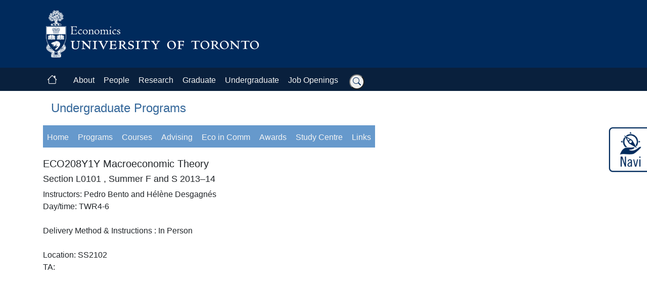

--- FILE ---
content_type: text/html; charset=utf-8
request_url: https://www.economics.utoronto.ca/index.php/index/undergraduate/courseDetails/3000/1
body_size: 6573
content:



	
<!DOCTYPE html>
<html lang="en">

<head>
    <meta http-equiv="Content-Type" content="text/html; charset=utf-8" />
	<meta charset="UTF-8" />
	<meta name="viewport" content="width=device-width, initial-scale=1, shrink-to-fit=no">
	<title>U of T : Economics : Undergraduate Programs</title>
	 
		 
		<meta name="description" content="" />
	                
	
	 
		 
		<meta name="keywords" content="" />
	                
	

	<!-- add code to refresh browsers -->
	<meta http-equiv="expires" content="Mon, 9 May 2022 1:00:00 GMT" />


	
                  


<!-- Bootstrap CSS -->
<link rel="stylesheet" href="https://cdn.jsdelivr.net/npm/bootstrap@4.6.2/dist/css/bootstrap.min.css" type="text/css" />

<!-- Custom CSS -->
<link rel="stylesheet" href="https://www.economics.utoronto.ca/styles/bootstrap/css/customv2.css" type="text/css" />
<link rel="stylesheet" href="https://www.economics.utoronto.ca/styles/commonv2.css" type="text/css" />
<link rel="stylesheet" href="https://www.economics.utoronto.ca/styles/menu.css" type="text/css" />
<link rel="stylesheet" href="https://www.economics.utoronto.ca/styles/auxmenu.css" type="text/css" />
<link rel="stylesheet" href="https://www.economics.utoronto.ca/styles/sessionalOpeningsForm.css" type="text/css" />
<link rel="stylesheet" href="https://www.economics.utoronto.ca/styles/jobMarketCandidates.css" type="text/css" />

<!-- jQuery -->
<script src="https://cdn.jsdelivr.net/npm/jquery@3.5.1/dist/jquery.slim.min.js" integrity="sha384-DfXdz2htPH0lsSSs5nCTpuj/zy4C+OGpamoFVy38MVBnE+IbbVYUew+OrCXaRkfj" crossorigin="anonymous"></script>

<script src="https://cdn.jsdelivr.net/npm/popper.js@1.16.0/dist/umd/popper.min.js"></script>

<!-- Bootstrap JavaScript min  -->
<script src="https://cdn.jsdelivr.net/npm/bootstrap@4.6.2/dist/js/bootstrap.min.js" ></script>


	<!-- fonts icons -->
    <link rel="stylesheet" href="https://fonts.googleapis.com/icon?family=Material+Icons"  />
	
	<!-- fontawsome fonts 
	<script src="https://kit.fontawesome.com/4b76c1fa93.js" crossorigin="anonymous"></script>
	<script src="https://kit.fontawesome.com/571c02ffcf.js" crossorigin="anonymous"></script>
	-->
	
	<!-- free bootstrap icons -->
	<link rel="stylesheet" href="https://cdn.jsdelivr.net/npm/bootstrap-icons@1.11.3/font/bootstrap-icons.min.css">

	
	<!-- disabled  CLEANUP?
		-->
	
	<script async src="https://cse.google.com/cse.js?cx=d178909bf1fea4bda"></script>
	

	<!-- legacy included javascript TODO  DISABLED -->
	<script type="text/javascript" src="https://www.economics.utoronto.ca/js/general.js"></script>
	<script type="text/javascript" src="https://www.economics.utoronto.ca/js/floater.js"></script>
    <script type="text/javascript" src="https://www.economics.utoronto.ca/js/AC_Quicktime.js"></script>

	<script language="JavaScript" type="text/javascript">
	

			var _gaq = _gaq || [];
			_gaq.push(['_setAccount', 'UA-47595702-2']);
			_gaq.push(['_trackPageview']);

			(function() {
				var ga = document.createElement('script');
				ga.type = 'text/javascript';
				ga.async = true;
				ga.src = ('https:' == document.location.protocol ? 'https://' : 'http://') + 'stats.g.doubleclick.net/dc.js';
				var s = document.getElementsByTagName('script')[0];
				s.parentNode.insertBefore(ga, s);
			})();
		
	
	</script>

<!-- Google tag (gtag.js) GA4  -->

<script async src="https://www.googletagmanager.com/gtag/js?id=G-DH5K75TZXB"></script>


<script type="text/javascript">

  window.dataLayer = window.dataLayer || [];

  function gtag() {
	dataLayer.push(arguments);
	}

  gtag('js', new Date());
  gtag('config', 'G-DH5K75TZXB');

</script>



    <style>
		.navbar-header {
			float: right;
		}
		@media (max-width: 991px) { /* Adjust this value as needed */
			.breadcrumbNew .bc-item::before {
				margin-left: 10px;
				margin-right: 5px;
			}
			.logged-in-as {
				padding-left: 5px;
			}
			.nav-item {
				padding-left: 5px;
			}
		}
		@media (min-width: 992px) { /* Adjust this value as needed */
			.breadcrumbNew .bc-item {
				justify-content: space-between;
				flex-grow: 1;
			}	
			.breadcrumbNew .bc-item::before {
				margin-left: 0px;
				margin-right: 0px;
			}
			.nav-buttons .nav-item {
				display: flex;
				justify-content: space-between;
				align-items: center; /* Add this line */
				flex-grow: 1;
			}
			.nav-buttons .nav-item:not(:first-child)::before {
				content: "";
				margin-left: 12px;
				margin-right: 12px;
				color: gray;
			}
			
		}     
		.breadcrumbNew {
			padding: 0px;
			margin: 0px;
			background: none;
		}		
		.breadcrumbNew .bc-item {
			display: flex;
			align-items: center;
		}
		.breadcrumbNew .bc-item::before {
			content: "»";
			color: black;
		}
		.navbar {
			padding: 0px;
		}
		/* Make dropdown menus wider to accommodate long text */
		.dropdown-menu {
			min-width: max-content;
			white-space: nowrap;
		}
    </style>


	
</head> <!-- close head -->

<body class="body">


<!-- link floater div
	<div class=""  id="linkFloater"><a href="javascript:void(0);" onclick="window.scrollTo(0,0);">...top of page</a>
	</div>  -->

<!-- not currently used: misleading to put link on image of Convocation Hall DISABLED. CLEANUP
<map name="Map1" id="Map1">
	<area shape="rect" coords="0,0,10,10" href="https://weather.gc.ca/city/pages/on-143_metric_e.html" />
</map>

<map name="Map2" id="Map2">
	<area shape="rect" coords="20,20,420,52" href="https://www.economics.utoronto.ca/index.php/index/index/home" />
	<area shape="rect" coords="20,60,340,85" href="http://www.utoronto.ca" />
</map>

-->
	
	

<!-- DEV header-->


<!-- UOFT IMAGE -->
<div class="container-fluid pt-3 pb-3" id="bs_header">
	<div class="container " id="bs_header">
		<div class="row">
			
									<div class="col-md-5"> <a href="https://www.economics.utoronto.ca" target="_self" id="bs_header">
					<img class="img-fluid" src="https://www.economics.utoronto.ca/templates/images/U-of-T-E-logo.png" alt="University of Toronto"
					title="University of Toronto" />
								</a>
			</div>
		</div>
	</div>
</div>
<!-- close row 1 -->

<!-- start navbar -->

<div class="container-fluid p-0" id="bs_navbar">
    <nav class="navbar navbar-expand-lg navbar-dark" style="z-index: 10000;">
        <div class="container">
            <a class="navbar-brand p-2" href="https://www.economics.utoronto.ca/index.php/index/index/index">
			<i class="bi bi-house"></i>
			<!--
			<i class="fa fa-home fa-lg"></i>
			-->
			
			</a>
            <button class="navbar-toggler" type="button" data-toggle="collapse" data-target="#navbarSupportedContent" aria-controls="navbarSupportedContent" aria-expanded="false" aria-label="Toggle navigation">
                <span class="navbar-toggler-icon"></span>
            </button>

            <div class="collapse navbar-collapse" id="navbarSupportedContent">
                <ul class="navbar-nav mr-auto">
                    <li class="nav-item dropdown">
                        <a class="nav-link dropdown-toggle" href="#" id="navbarDropdownAbout" role="button" data-toggle="dropdown" aria-expanded="false">
                            About
                        </a>
                        <div class="dropdown-menu" aria-labelledby="navbarDropdownAbout">
                            <a class="dropdown-item" href="https://www.economics.utoronto.ca/index.php/index/index/about">Our Department</a>
                            <a class="dropdown-item" href="https://www.economics.utoronto.ca/index.php/index/index/contact">Contact Us</a>
                            <a class="dropdown-item" href="https://www.economics.utoronto.ca/index.php/index/index/directions">Directions</a>
                        </div>
                    </li>
                    <li class="nav-item dropdown">
                        <a class="nav-link dropdown-toggle" href="#" id="navbarDropdownAbout" role="button" data-toggle="dropdown" aria-expanded="false">
						People
                        </a>
                        <div class="dropdown-menu" aria-labelledby="navbarDropdownAbout">
						<a class="dropdown-item" href="https://www.economics.utoronto.ca/index.php/index/person/faculty">Faculty</a>
						<a class="dropdown-item" href="https://www.economics.utoronto.ca/index.php/index/person/sessionalLecturers">Instructors</a>
						<div class="dropdown-divider"></div>
						<a class="dropdown-item" href="https://www.economics.utoronto.ca/index.php/index/person/staff">Staff</a>
						<div class="dropdown-divider"></div>
						<a class="dropdown-item" href="https://www.economics.utoronto.ca/index.php/index/person/gradStudents/3">PhD  Students</a>
						<a class="dropdown-item" href="https://www.economics.utoronto.ca/index.php/index/person/gradStudents/1">MA  Students</a>				
						<a class="dropdown-item" href="https://www.economics.utoronto.ca/index.php/index/person/gradStudents/2">MFE  Students</a>
						<a class="dropdown-item" href="https://www.economics.utoronto.ca/index.php/index/person/gradStudents/4">Visiting Students</a>
						<div class="dropdown-divider"></div>
						<a class="dropdown-item" href="https://www.economics.utoronto.ca/index.php/index/person/emeritus">Emeritus Faculty</a>
						</div>
                    </li>
                    <li class="nav-item dropdown">
                        <a class="nav-link dropdown-toggle" href="#" id="navbarDropdownAbout" role="button" data-toggle="dropdown" aria-expanded="false">
						Research
                        </a>
                        <div class="dropdown-menu" aria-labelledby="navbarDropdownAbout">
						<a class="dropdown-item" href="https://www.economics.utoronto.ca/index.php/index/research/seminars">Seminars</a>
		
						<a class="dropdown-item" href="https://www.economics.utoronto.ca/index.php/index/research/publications/forthcoming">Publications</a>
						
						<a class="dropdown-item" href="https://www.economics.utoronto.ca/index.php/index/research/workingPapers">Working Papers</a>
										</div>
                    </li>


                    <li class="nav-item dropdown">
                        <a class="nav-link dropdown-toggle" href="#" id="navbarDropdownAbout" role="button" data-toggle="dropdown" aria-expanded="false">
						Graduate
                        </a>
                        <div class="dropdown-menu" aria-labelledby="navbarDropdownAbout">
						<a class="dropdown-item pl-3 pr-3" href="https://www.economics.utoronto.ca/index.php/index/graduate/home">MA & PhD</a>
						<a class="dropdown-item pl-3 pr-3" href="https://mfe.economics.utoronto.ca/" title="Master of Financial Economics">Master of Financial Economics</a>
						<a class="dropdown-item pl-3 pr-3" href="https://www.mmf.utoronto.ca/" title="Master of Financial Economics">Master of Mathematical Finance</a>
						</div>
                    </li>

                    <li class="nav-item dropdown">
                        <a class="nav-link dropdown-toggle" href="#" id="navbarDropdownAbout" role="button" data-toggle="dropdown" aria-expanded="false">
						Undergraduate
                        </a>
                        <div class="dropdown-menu" aria-labelledby="navbarDropdownAbout">
						<a class="dropdown-item" href="https://www.economics.utoronto.ca/index.php/index/undergraduate/home">Our Programs</a>
						<div class="dropdown-divider"></div>
						<a class="dropdown-item" href="https://newsletter.economics.utoronto.ca/the-2025-26-economics-study-centre/">Study Centre</a>
                        </div>
                    </li>

                    <li class="nav-item dropdown">
                        <a class="nav-link dropdown-toggle" href="#" id="navbarDropdownAbout" role="button" data-toggle="dropdown" aria-expanded="false">
						Job Openings
                        </a>
                        <div class="dropdown-menu" aria-labelledby="navbarDropdownAbout">
						<a class="dropdown-item pl-3 pr-3" href="https://www.economics.utoronto.ca/index.php/index/recruiting/faculty">Faculty</a>
						<a class="dropdown-item pl-3 pr-3" href="https://www.economics.utoronto.ca/index.php/index/recruiting/sessional">Sessionals Lecturers</a>
						<a class="dropdown-item pl-3 pr-3" href="https://www.economics.utoronto.ca/index.php/index/recruiting/assistant">Sessionals Assistants</a>
						<hr class="dropdown-divider">
						<a class="dropdown-item pl-3 pr-3" href="https://www.economics.utoronto.ca/index.php/index/graduate/taOpenings">TAs</a>
						<a class="dropdown-item pl-3 pr-3" href="https://www.economics.utoronto.ca/index.php/index/graduate/gciOpenings">GCIs</a>
						</div>
                    </li>
					
					<!-- 
						<input type="hidden" name="as_sitesearch" value="www.economics.utoronto.ca">
						<input type="hidden" name="num" value="10">
					-->

                    <!-- Search form -->
					<li class="nav-item">
					
					
					<form class="searchbar" method="get" action="https://www.google.com/cse">
						<input class="search_input" type="text" name="q" placeholder="Search...">
						<input type="hidden" name="cx" value="d178909bf1fea4bda">
						<input type="hidden" name="as_oq" value="-ecipa">
						<button type="submit" class="search_icon"><i class="bi bi-search"></i></button>
					</form>
					
				</li>

				</ul>

            </div>
        </div>
    </nav>
</div>
<!-- end nav bar -->


		<div class="d-none" style="background-color: #002A5C; color: #f4f4f4;"> <!-- the menu bar first row -->
			
 <!-- START MENU TPL -->
 
<div id="menu"><!-- open menu -->
	<div id="navholder"> <!-- open navholder -->
		<ul>
			<li id="about_us">
				<a href="javascript:void(0);" onclick="return false;">About</a>
				<ul id="submenu1">
					<li><a href="https://www.economics.utoronto.ca/index.php/index/index/about">Department</a></li>
					<li><a href="https://www.economics.utoronto.ca/index.php/index/index/contact">Contact</a></li>
					<li><a href="https://www.economics.utoronto.ca/index.php/index/index/directions">Directions</a></li>
									</ul>
			</li>
			<li id="faculty">
				<a href="javascript:void(0);" onclick="return false;">People</a>
				 <ul id="submenu2">
					<li><a href="https://www.economics.utoronto.ca/index.php/index/person/faculty">Faculty</a></li>
					<li><a href="https://www.economics.utoronto.ca/index.php/index/person/sessionalLecturers">Instructors</a></li>
					<li><a href="https://www.economics.utoronto.ca/index.php/index/person/staff">Staff</a></li>
					<li id="grad_students">
						<a href="javascript:void(0);" onclick="return false;">Grad students</a>
						<ul id="sub_submenu2">
							<li><a href="https://www.economics.utoronto.ca/index.php/index/person/gradStudents/1">MA</a></li>
							<li><a href="https://www.economics.utoronto.ca/index.php/index/person/gradStudents/2">MFE</a></li>
							<li><a href="https://www.economics.utoronto.ca/index.php/index/person/gradStudents/3">PhD</a></li>
							<li><a href="https://www.economics.utoronto.ca/index.php/index/person/gradStudents/4">Visiting</a></li>
						</ul>
					</li>
				 </ul>
			</li>
			<li id="research">
				<a href="javascript:void(0);" onclick="return false;">Research</a>
				<ul id="submenu3">
					<li><a href="https://www.economics.utoronto.ca/index.php/index/research/seminars">Seminars</a></li>
					<li><a href="https://www.economics.utoronto.ca/index.php/index/research/publications/forthcoming">Publications</a></li>
					<li><a href="https://www.economics.utoronto.ca/index.php/index/research/workingPapers">Working papers</a></li>
					<li><a href="http://teel.economics.utoronto.ca/" title="Toronto Experimental Economics Laboratory" target="blank">TEEL</a></li>				</ul>			
			</li>
			<li id="graduate">
				<a href="javascript:void(0);" onclick="return false;">Graduate</a>
				<ul id="submenu4">
					<li><a href="https://www.economics.utoronto.ca/index.php/index/graduate/home">MA and PhD</a></li>
					<li><a href="http://mfe.economics.utoronto.ca/" title="Master of Financial Economics">MFE</a></li>
				</ul>			
			</li>	
			<li id="undergraduate">
				<a href="https://www.economics.utoronto.ca/index.php/index/undergraduate/home">Undergraduate</a>
			</li>
			<li id="news">
				<a href="javascript:void(0);" onclick="return false;">News</a>
				<ul id="submenu6">
					<li id="newsletter">
						<a href="http://newsletter.economics.utoronto.ca/">Newsletter</a>
											</li>					
				</ul>			
			</li>
			<li id="job_openings">
				<a href="javascript:void(0);" onclick="return false;">Job Openings</a>
				<ul id="submenu7">
					<li><a href="https://www.economics.utoronto.ca/index.php/index/recruiting/faculty">Faculty</a></li>
					<li id="sessionals">
						<a>Sessionals</a>
						<ul id="sub_submenu7">
							<li><a href="https://www.economics.utoronto.ca/index.php/index/recruiting/sessional">Lecturers</a></li>
							<li><a href="https://www.economics.utoronto.ca/index.php/index/recruiting/assistant">Assistants</a></li>
						</ul>
					</li>
					<li><a href="https://www.economics.utoronto.ca/index.php/index/graduate/taOpenings">TAs</a></li>
                                        <li><a href="https://www.economics.utoronto.ca/index.php/index/graduate/gciOpenings">GCIs</a></li>
				</ul>			
			</li>
			<li id="links">
				<a href="javascript:void(0);" onclick="return false;">Links</a>
				<ul id="submenu8">
					<li><a href="http://www.utoronto.ca/">U of T</a></li>
					<li><a href="http://www.artsci.utoronto.ca/">A &amp; S</a></li>
					<li><a href="http://www.utm.utoronto.ca/academic/eco/">UTM Econ</a></li>
					<li><a href="http://www.publicpolicy.utoronto.ca/">Policy School</a></li>
					<li><a href="http://www.rotman.utoronto.ca/">Rotman</a></li>
					<li><a href="http://www.alumni.utoronto.ca">Alumni</a></li>
					<li><a href="https://www.economics.utoronto.ca/index.php/index/index/archives">Archives</a></li>
                                        <!-- <li><a href="http://announce.economics.utoronto.ca">Announcements</a></li> -->
				</ul>			
			</li>
		</ul>
	</div>	<!-- close  menu navholder -->		
</div> <!-- close menu -->

<!-- DISABLED 
[if lt IE 7]>
	<script language="javascript" type="text/javascript" src="https://www.economics.utoronto.ca/js/ie_menu_ctl.js"></script>
	<script language="javascript" type="text/javascript" src="https://www.economics.utoronto.ca/js/ie_main_menu_ctl.js"></script>
	<link rel="stylesheet" href="https://www.economics.utoronto.ca/styles/ie6_menu.css" type="text/css" />
<![endif]
-->

<!-- END OF MENU TPL -->
		</div>
		
		<!-- removed 
		<div class="bg-danger"  id="main"> 
		-->

			
			

			<div class="row d-none " id="covid-banner">
				<div class="col"  style="">
					<h5>Check the latest UofT COVID-19 updates <a href="https://www.viceprovoststudents.utoronto.ca/covid-19/">more information</a></h5>
				</div>
			</div>

<!-- Navigation Bar -->
				

<!-- End Navigation Bar -->

			<!-- only show pics in index and bank -->

			
			

			
			<div class="container-fluid p-0 m-0 d-flex flex-column min-vh-100" >
			<div class="container flex-grow-1 " > <!-- contains the main window -->
			<div class="row  m-0  p-0 justify-content-center min-vh-100 ">  <!-- content container boxed middle -->
			<div class="col m-0  p-0">
			
			                  
							
				<div class="page-heading p-3">Undergraduate Programs</div>
				

			

			<div class="row" class="virtual-agent-icon">
				<a href="https://prod.virtualagent.utoronto.ca/" target="_blank" id="virtual-agent-icon2"
					title="Navi - Open virtual agent in new window">
					<img src="https://www.economics.utoronto.ca/public/img/navi-image.webp" alt="Navi Mental Health Wayfinder"
						id="virtual-agent-icon2">
				</a>
			</div>
			


<div class="row mx-auto" id="bs_navbar_l2_wrap">
	<nav class="navbar navbar-expand-lg" id="bs_navbar_l2" style="z-index: 1000;">
		<!-- new bs menu -->

		<button class="navbar-toggler navbar-light" type="button" data-toggle="collapse" data-target="#navbarNavDropdown"
			aria-controls="navbarNavDropdown" aria-expanded="false" aria-label="Toggle navigation">
			<span class="navbar-toggler-icon "></span>
		</button>

		<div class="collapse navbar-collapse" id="navbarNavDropdown">
			<ul class="navbar-nav mr-auto">

			<li class="nav-item active">
				<a class="nav-link" aria-current="page" href="https://www.economics.utoronto.ca/index.php/index/undergraduate/home">Home</a>
			</li>
			<li class="nav-item dropdown">
				<a class="nav-link dropdown-toggle" href="#" id="navbarDropdownPrograms" data-toggle="dropdown"
					aria-haspopup="true" aria-expanded="false">
					Programs <i class="fas fa-caret-down"></i>
				</a>
				<div class="dropdown-menu" aria-labelledby="navbarDropdownPrograms">
					<a class="dropdown-item" href="https://www.economics.utoronto.ca/index.php/index/undergraduate/load/overview">Overview</a>
					<a class="dropdown-item" href="https://www.economics.utoronto.ca/index.php/index/undergraduate/load/enrolling">Enrolling</a>
					<a class="dropdown-item" href="https://www.economics.utoronto.ca/index.php/index/undergraduate/load/exchanges">Exchanges</a>
					<a class="dropdown-item" href="https://artsci.calendar.utoronto.ca/section/Economics#courses" target="_blank" rel="noopener noreferrer">Requirements</a>
				</div>
			</li>
			<li class="nav-item dropdown ">
				<a class="nav-link dropdown-toggle " href="#" id="navbarDropdownCourses" data-toggle="dropdown"
					aria-haspopup="true" aria-expanded="false">
					Courses <i class="fas fa-caret-down"></i>
				</a>
				<div class="dropdown-menu " aria-labelledby="navbarDropdownCourses">
					<a class="dropdown-item" href="https://artsci.calendar.utoronto.ca/section/Economics#courses" target="_blank" rel="noopener noreferrer">Descriptions</a>
					<!-- Summer courses -->
					<a class="dropdown-item" href="https://www.economics.utoronto.ca/index.php/index/undergraduate/courses/1">Summer 2025</a>
					<!-- Summer courses end -->

					<!-- winter courses -->
					<a class="dropdown-item"  href="https://www.economics.utoronto.ca/index.php/index/undergraduate/courses/2">Winter 2025&ndash;26 </a>
					<a class="dropdown-item"  href="https://www.economics.utoronto.ca/index.php/index/undergraduate/courses/2/1">Winter 2025&ndash;26 <br> (Special Topics)</a>

					
					<!-- Previous Years now working -->
					<a class="dropdown-item" href="https://www.economics.utoronto.ca/index.php/index/undergraduate/previousyears">Courses Archive</a>

					<a class="dropdown-item" href="http://assu.ca/anti-calendar">Evaluations</a>					
					<a class="dropdown-item" href="https://www.economics.utoronto.ca/index.php/index/undergraduate/load/prerequisites">Prerequisites</a>
					<a class="dropdown-item" href="https://www.artsci.utoronto.ca/current/dates-deadlines/academic-dates">Dates</a>
					<a class="dropdown-item" href="http://www.utoronto.ca/campuses/maps.htm">Campus map</a>
					<a class="dropdown-item" href="https://www.economics.utoronto.ca/index.php/index/undergraduate/courseMatch">Course Match</a>
				</div>
			</li>


			<li class="nav-item dropdown">
			<a class="nav-link dropdown-toggle" href="#" id="navbarDropdownAdvising" data-toggle="dropdown"
				aria-haspopup="true" aria-expanded="false">
				Advising <i class="fas fa-caret-down"></i>
			</a>
			<div class="dropdown-menu" aria-labelledby="navbarDropdownAdvising">
				<a class="dropdown-item" href="https://www.economics.utoronto.ca/index.php/index/undergraduate/faq">FAQ</a>
				<a class="dropdown-item" href="https://www.economics.utoronto.ca/index.php/index/undergraduate/load/advising">Advising</a>
				<a class="dropdown-item" href="https://www.economics.utoronto.ca/index.php/index/undergraduate/tutors">Tutors</a>
				<a class="dropdown-item" href="https://studentlife.utoronto.ca/service/find-a-tutor/">Peer Tutoring</a>				
				<a class="dropdown-item" href="https://www.mathematics.utoronto.ca/undergraduate/program/math-learning-centre">Math Centre</a>
				<a class="dropdown-item" href="http://writing.utoronto.ca/">Writing Support</a>
				<a class="dropdown-item" href="https://studentlife.utoronto.ca/task/find-academic-resources/">
				Academic Resources</a>
				<a class="dropdown-item" href="https://studentlife.utoronto.ca/department/centre-for-learning-strategy-support/">
				Centre for Learning</a>
			</div>
		</li>

			<li class="nav-item">
				<a class="nav-link" href="https://www.economics.utoronto.ca/index.php/index/undergraduate/load/ecoInComm">Eco in Comm</a>
			</li>
			<li class="nav-item">
				<a class="nav-link" href="https://newsletter.economics.utoronto.ca/the-2025-undergraduate-awards-of-excellence-in-economics/">Awards</a>
			</li>
			<li class="nav-item">
				<a class="nav-link" href="https://newsletter.economics.utoronto.ca/the-2025-26-economics-study-centre/">Study Centre</a>
			</li>
			<li class="nav-item">
				<a class="nav-link" href="https://www.economics.utoronto.ca/index.php/index/undergraduate/load/links" >Links</a>
			</li>


			</ul>
		</div>
	</nav>
</div>

<!--[if lt IE 7]>
	<script language="javascript" type="text/javascript" src="https://www.economics.utoronto.ca/js/ie_undergrad_auxmenu_ctl.js"></script>
<![endif]-->
<div class="menuseparator"></div>
<h3>ECO208Y1Y Macroeconomic Theory</h3>



<h4>Section L0101  , Summer F and S 2013&ndash;14</h4>
Instructors: 
    
    
                    Pedro Bento                            and
                            Hélène Desgagnés                    <br>
Day/time: TWR4-6
<br>
<br>
Delivery Method & Instructions :

    In Person

<br>
<br>
Location: SS2102
	<br />
	TA:
    	                	            			            






                  


</div><!-- close  col  -->
</div><!-- close  row  -->
</div><!-- close container  -->
</div><!-- close container fluid   -->



<!-- FOOTER CODE START -->

<div class="container-fluid " id="bs_footer_row"> <!-- footer fluid container -->

<div class="row p-0 m-0" id="bs_footer_row"> <!-- footer dark blue row  -->
</div>
</div>

<div class="container-fluid " id="bs_footer"> <!-- footer fluid container -->

<div class="container  pt-3">
<div class="row ">
    <div class="col-md-5   ">
        <div class="section " >
            <span id="bs_footer_address">
            <a href="https://www.economics.utoronto.ca/index.php/index/index/contact">Contact us</a>
            </span>
            
                              
                    </div>

        <div class="section ">
            <span id="bs_footer_address">
                <p class="mt-3">
                    Department of Economics</br>
                    University of Toronto </br>
                    Max Gluskin House </br>
                    150 St. George Street </br>
                    Toronto, Ontario M5S 3G7, Canada </br>
                    (416) 978-4622
                </p>
            </span>

        </div>
    </div>

    <div class="col-md-3   "> <!-- col 3 -->
        <div class="section">
        </div>
        </div>

    <div class="col-md-4   "> <!-- col 3 -->
        <div class="section">
            <ul class="list-group list-group-flush">
            <li class=""><a class="" href="http://www.utoronto.ca/">University of Toronto</a></li>
            <li class=""><a class="" href="http://www.artsci.utoronto.ca/" target="_blank">Faculty of Arts &
            Science</a></li>

                <li class=""><a class="" href="http://www.utm.utoronto.ca/academic/eco/">UTM Economics</a></li>


                <li class=""><a class="" href="http://www.rotman.utoronto.ca/">Rotman</a></li>
                <li class=""><a class="" href="http://www.alumni.utoronto.ca">Alumni</a></li>

            </ul>
        </div>

            <!-- icons section -->
            <div class="section d-none d-sm-block">
            <ul class="list-group list-group-flush">
                <li class="pt-3">
                    <div class="social-icons">
                        <a href="https://twitter.com/econuoft" title="Follow UofT Economics on Twitter" alt="Follow UofT Economics on Twitter" class="social-icon">
                            <!-- <i class="fa-brands fa-twitter fa-xl"></i> -->
                            <i class="bi bi-twitter-x"></i>
                        </a>
                        <a href="https://www.linkedin.com/company/study-economics-university-of-toronto/" title="Department of Economics, on LinkedIn" alt="Economics on LinkedIn" class="social-icon ">
                            <!-- <i class="fa-brands fa-linkedin fa-xl"></i> -->
                            <i class="bi bi-linkedin"></i>
                            
                        </a>
                        <a href="https://www.youtube.com/channel/UC0YoPYZyP6tn4jBEGYx3BvA/playlists" title="UofT Economics on YouTube" alt="UofT Economics on YouTube" class="social-icon">
                            <!-- <i class="fa-brands fa-youtube fa-xl"></i> -->
                            <i class="bi bi-youtube"></i>
                        </a>

                        
                        <a href="https://www.flickr.com/photos/155297116@N07/" title="Economics on Flickr" alt="Economics on Flickr" class="social-icon d-none">
                            <!-- <i class="fas fa-globe fa-lg"></i> -->
                            <i class="bi bi-globe"></i>
                        </a>
                        <a href="https://www.instagram.com/econuoft" title="UofT Economics on Instagram" alt="UofT Economics on Instagram" class="social-icon">
                        <!--<i class="fa-brands fa-instagram fa-xl"></i>-->
                        <i class="bi bi-instagram"></i>
                        </a>

                        <a href="https://www.facebook.com/econuoft/" title="UofT Economics on Facebook" alt="UofT Economics on Facebook" class="social-icon">
                            <!--<i class="fa-brands fa-facebook fa-xl"></i>-->
                            <i class="bi bi-facebook"></i>
                        </a>
                    </div>
                </li>
            </ul>
        </div>
        
    <!-- close icons section -->
    </div><!-- close col 3 -->
    
</div> <!-- close row  -->

</div> <!-- close container  -->

</div><!-- FOOTER CODE END   -->

</body> <!-- close body -->
</html> <!-- close html -->


--- FILE ---
content_type: text/css
request_url: https://www.economics.utoronto.ca/styles/commonv2.css
body_size: 5116
content:
/** $Id: common.css,v 1.40 2011/06/04 20:32:28 osborne Exp $ */

/*
{
	outline: 1px solid red;
  }
*/

body {
	max-width: 100%;
}

div {
	 max-width: 100%;  
}

p {
	font-size: 1em;
}

.dropdown-menu {
	min-width: 180px;
  }

h2 {
	margin-bottom: 0rem !important;
	font-size: 1.3em !important;
}

h3 {
	font-size: 1.25em !important;
	margin-top: 0.5rem !important;
}

h4 {
	font-size: 1.1em !important;
}

table {
	border: 0;
	border-spacing: 0;
	font-size: 1em;
}

form {
	position: relative;
	margin: 0;
}

a {
	text-decoration: none;
}

a:link {
	color: #0000FF;
}

a:active {
	color: #253000;
	background-color: #0000FF;
}

a:visited {
	color: #0000FF;
}

a:hover {
	color: #002A5C;
	background: #ebf7ff;
}

a.plain {
	text-decoration: none;
}

a.name {
	text-decoration: none;
	color: #002A5C;
	font-weight: bold;
}

ul {
	margin: 0.25em 0 0.4em 0;
	padding: 0 0 0 2.5em;
}

tt {
	font-size: 1.25em;
}

.tdLabel {
	font-weight: bold;
	background-color: #eeeeee;
}

label { }

label.error {
	color: #900000;
}

input.textField, select.selectMenu, textarea.textArea, input.uploadField {
	background-color: #F0F0E8;
	color: #000000;
	border-top: 1px solid #666000;
	border-left: 1px solid #666000;
	border-bottom: 1px solid #E8E8E1;
	border-right: 1px solid #E8E8E1;
	font-size: 1.2em;
}

input.textFieldReadonly {
	color: #000000;
	border: 0px;
	font-size: 1em;
}

input.textFieldReadonlyBold {
	color: #000000;
	border: 0px;
	font-size: 1em;
	font-weight:bold;
}

input.textFieldReadonlyBoldRed {
	color: #AA0022;
	border: 0px;
	font-size: 1em;
	font-weight:bold;
}

input.textFieldReadonlyBoldGreen {
	color: #009966;
	border: 0px;
	font-size: 1em;
	font-weight:bold;
}

input.button {
	padding-left: 0.5em;
	padding-right: 0.5em;
	background-color: #E8E8E1;
	font-size: 1em;
}

input.defaultButton {
	background-color: #002d6a;
	color: #ffffff;
	font-weight: bold;
}

input.cancelButton {
        background-color: #cc6633;
        color: #ffffff;
        font-weight: bold;
	font-size: 1em;
}
input.uploadButton {
        background-color: #339900;
        color: #ffffff;
        font-weight: bold;
	font-size: 1em;
}

#container {
	/** line-height: 125%;  BS4 RM **/
	text-align: center;
}

#header {
	width: 800px;
	margin: 0 auto;
	text-align: center;
}

#headerTitle {
	text-align: left;
	color: #FFFFFF;
	padding: 0px;
	width: 800px;
}

#header h1 {
	margin: 0px;
	padding: 0px;
	font-family: Georgia,'Times New Roman',Times,serif;
}

#body {
	width: 797px;
	margin: 0 auto;
}


#footer {
	position: relative;
	position: -webkit-sticky;
	margin: auto;
	bottom: 0;
	width: 797px;
	min-height: 40px;
	background-color: #002D6A;
}

#footerContent {
	padding-top: 1em;
  	font-size: 0.7em;
  	color: #ffffff;
}

#footerContent a:link, #footerContent a:active, #footerContent a:visited {
	color: #cccccc;
}

#footerContent a:hover, #footerContent a:focus {
	color: #ffffff;
	background-color: #002D6A;
}

/** added footer icons **/
#footer-icons a {
	float: right;
	color: #cccccc;
	background-color: #002D6A;
}

#footer-icons a:hover, #footer-icons a:focus {
	color: #ffffff;
	text-decoration: none;
}

#button:icon a:* {
	background-color: red;
}


#loginStatus {
	#float: right;
	#margin: 0 auto;
	#padding-right: 2em;
	#text-align: right;
  #font-size: 0.7em;
  #color: #ffffff;
}

#loginStatus a:link {
	color: #cccccc;
}

#loginStatus a:active {
	color: #cccccc;
}

#loginStatus a:visited {
	color: #cccccc;
}

#loginStatus a:hover {
	color: #ffffff;
	background-color: #002A5C;
}

#menu {
	margin: 0; 
	padding: 0px 0px 1em 0px;
	overflow: visible;
	border: 0px solid black;
}

#main {
	width: 800px;
	margin: 0;
	padding: 0.5em 0em 2em 0em;
}

#main h2 {
	margin: 0em 1em 0.2em 0em;
	padding-top: 0em;
	font-family: Georgia,'Times New Roman',Times,serif;
	font-weight: normal;
	font-size: 1.1em;
	color: #e00000;
}

#main h3 {
	margin: 0em 1em 0.5em 0em;
	padding-top: 0em;
	font-family: Georgia,'Times New Roman',Times,serif;
	font-weight: normal;
}

#navbar {
	margin-right: 0;
	padding-bottom: 0.5em;
	border-bottom: 2px dotted #000000;
}

#breadcrumb {
	padding-top: 0.5em;
	padding-bottom: 0.2em;
	font-size: .8em;
	border-bottom: #000000;
}

#content {
	margin: 0;
	padding: 0;
	padding-top: 0.4em;
	/** font-size: 0.8em; BS4 RM **/
	border-top: 1px  #000000;

}

#content code {
	color: #cc6600;
	font-size: 1.2em;
}

#content h2 {
	margin: 0em 0.5em 0.25em 0em;
	padding-top: 0em;
	font-family: Georgia,'Times New Roman',Times,serif;
	font-weight: normal;
	font-size: 1.6em;
	line-height: 1.35em;
	color: #e00000;
}

#content h3 {
	margin: 0em 0.5em 0.25em 0em;
	padding-top: 0.3em;
	font-family: Georgia,'Times New Roman',Times,serif;
	font-weight: normal;
	font-size: 1.5em;
	line-height: 1em;
	color: #e00000;
}

#content h4 {
	margin: 0em 1em 0.25em 0em;
	padding-top: 0.3em;
	font-family: Georgia,'Times New Roman',Times,serif;
	font-weight: normal;
	font-size: 1.2em;
	color: #e00000;
}

#content h5 {
	margin: 0em 1em 0.25em 0em;
	padding-top: 0.3em;
	font-family: Georgia,'Times New Roman',Times,serif;
	font-weight: normal;
	font-size: 1em;
}

#content_main {
	width: 520px;
	margin-right: 275px;
	padding: 0em 0em 0em 0em;
}

#content_main_boxed {
	width: 520px;
	margin-right: 275px;
	margin-top: 1em;
	border: 1px solid #002A5C;
	padding: 0em 0em 0em 0em;
}

/** add bootstrap content div ids **/
#bs_content_main {
}

#bs_content_main_boxed {

}

#content_main_boxed h3 {
	color: #e00000;
	font-size: 1.2em;
}

#content_news {
	float: right;
	width: 250px;
	margin: 0;
	padding: 0 0 0 0;
}

#content_news .aname{
	text-transform: uppercase;
}


#content_news div.block {
	font-size: 1em;
	padding-bottom: 1.5em;
}

#content_bs {
	margin: 0;
	padding: 1em 0em 0em 0em;
	padding-top: 0.4em;
	font-size: 0.8em;
}

#content_bs_main {
	width: 520px;
	margin-right: 275px;
	padding: 0em 0em 0em 0em;
}

#content_bs_main_boxed {
	width: 520px;
	margin-right: 275px;
	margin-top: 1em;
	border: 1px solid #002A5C;
	padding: 0em 0em 0em 0em;
}



#events_calendar {
    margin-right: 2em;
}

#navbar a {
	font-size: 0.65em;
	letter-spacing: 0.05em;
}

#navbar a:link {
}

#navbar a:active {
}

#navbar a:visited {
}

#navbar a:hover {
}

#developedBy {
	text-transform: uppercase;
	font-size: 0.95em;
}

#breadcrumb a {
	text-decoration: none;
	color: #002A5C;
}

#breadcrumb a.current {
	font-weight: bold;
}

#footer div.debugStats {
	font-size: 0.6em;
}

span.disabled, label.disabled {
	color: #666000;
}

a.action, a.file {
	font-size: 0.85em;
	text-transform: uppercase;
}

a.action_submenu, a.file {
	font-size: 0.85em;
	text-transform: uppercase;
	background: #FF0000;
}

a.icon {
	text-decoration: none;
}

a.icon:hover {
	background: none;
}

span.disallow {
	color: #0000FF;
	background: #aeffc7;
}

span.allow {
	color: #0000FF;
	background: #ffaea8;
}

span.formRequired {
	color: #333000;
	font-size: 0.9em;
}

span.instruct {
}

span.standout {
	font-size: 0.85em;
	text-transform: uppercase;
}

span.heading {
	font-size: 0.85em;
	text-transform: uppercase;
}

span.highlight {
	border-bottom: 1px dotted #000000;
}

.nowrap {
	white-space: nowrap;
}

table.info {
}

table.info td {
	padding: 0;
	padding-bottom: 0.5em;
	padding-right: 0.5em;
}

table.info td.heading {
	padding-left: 0;
}

table.listing {
	
}

table.listing td {
	padding: 0.1em 0.1em 0.1em 0.1em;
	page-break-inside: avoid; 
    page-break-after: auto;
}

table.listing tr.heading td, table.listing td.heading, table.info td.heading {
	font-size: 0.85em;
	text-transform: uppercase;
	font-weight: normal;
	line-height: 120%;
	padding: 0.4em 0.4em 0.4em 0.4em;
	background-color:#DDDDDD;
	
}

table.listing tr.supheading td, table.listing td.supheading, table.info td.supheading {
	font-size: 0.85em;
	text-transform: uppercase;
	font-weight: normal;
	line-height: 120%;
	padding: 0.4em 0.4em 0em 0.4em;
	background-color:#DDDDDD;
}

table.listing tr.subheading td, table.listing td.subheading, table.info td.subheading {
	font-size: 0.85em;
	text-transform: uppercase;
	font-weight: normal;
	line-height: 120%;
	padding: 0em 0.4em 0.4em 0.4em;
	background-color:#DDDDDD;
}

table.listing td.nodata, table.info td.nodata {
	text-align: center;
	font-style: italic;
}

table.listing td.headseparator {
	border-top: 1px dotted #000000;
	font-size: 0.1em;
	line-height: 1%;
	
}

table.listing td.endseparator {
	border-top: 1px dotted #000000;
	font-size: 0.25em;
	line-height: 10%;
	
	
}

table.listing td.separator, table.info td.separator {
	border-top: 1px dotted #DDDDD0;
	font-size: 0.1em;
	line-height: 1%;
	
}

table.tightListing {
}

table.tightListing td {
	padding: 0.1em 0.1em 0.1em 0.1em;
}

table.tightListing tr.heading td, table.tightListing td.heading, table.info td.heading {
	font-size: 0.85em;
	text-transform: uppercase;
	font-weight: normal;
	line-height: 120%;
	padding: 0.1em 0.1em 0.1em 0.1em;
	background-color:#DDDDDD;
}

table.tightListing tr.supheading td, table.tightListing td.supheading, table.info td.supheading {
	font-size: 0.85em;
	text-transform: uppercase;
	font-weight: normal;
	line-height: 120%;
	padding: 0.1em 0.1em 0em 0.1em;
	background-color:#DDDDDD;
}

table.tightListing tr.subheading td, table.tightListing td.subheading, table.info td.subheading {
	font-size: 0.85em;
	text-transform: uppercase;
	font-weight: normal;
	line-height: 120%;
	padding: 0em 0.1em 0.1em 0.1em;
	background-color:#DDDDDD;
}

table.tightListing td.nodata, table.info td.nodata {
	text-align: center;
	font-style: italic;
}

table.tightListing td.headseparator {
	border-top: 1px dotted #000000;
	font-size: 0.1em;
	line-height: 1%;
}

table.tightListing td.endseparator {
	border-top: 1px dotted #000000;
	font-size: 0.25em;
	line-height: 10%;
}

table.tightListing td.separator, table.info td.separator {
	border-top: 1px dotted #DDDDD0;
	font-size: 0.1em;
	line-height: 1%;
}

table.people {
}

table.people td {
	padding: 0.1em 0em 0.1em 0em;
}

table.people td.photo {
	padding: 0.1em 0.3em 0.1em 0em;
}

table.people tr.heading td, table.people td.heading {
	font-size: 0.85em;
	text-transform: uppercase;
	font-weight: normal;
	line-height: 100%;
	padding: 0.75em 0.5em 1em 0.5em;
}

table.people td.separator {
	border-top: 2px dotted #002A5C;
	font-size: 2em;
	line-height: 1%;
}

table.people td.endseparator {
	border-top: 1px dotted #000000;
	font-size: 0.25em;
	line-height: 10%;
}

table.data {
}

table.data tr {
}

table.data td {
	padding-bottom: 0.25em;
}

table.data td.value {
}

table.data td.label {
	padding: 0em 0em 0em 1.0em;
}

table.data td.note {
	font-size: 0.9em;
}

table.data td.separator {
	padding: 0.5em;
	font-size: 0.1em;
	line-height: 1%;
}

table.data td.heading {
	padding-left: 0;
	padding-right: 0;
}

table.nested tr {
	padding: 0;
	margin: 0;
}

span.nested {
	padding: 0 4px 0 0;
	font-size: 1.2em;
}

span.formError {
	color: #900000;
	font-weight: bold;
	font-size: 1em;
}

ul.formErrorList {
	color: #900000;
}

ul.menu {
	margin: 0;
	padding: 0;
}

ul.menu li {
	margin: 0;
	padding: 0;
	padding-right: 1.5em;
	display: inline;
}

ul.menu li.current {
	font-weight: bold;
}

ul.menu a {
	font-size: 0.85em;
	text-transform: uppercase;
	text-decoration: none;
}

ul.rightMenu {
	margin: 0;
	padding: 0;
}

ul.rightMenu li {
	margin: 0;
	padding: 0;
	padding-left: 1.5em;
	display: inline;
}

ul.rightMenu li.current {
	font-weight: bold;
}

ul.rightMenu a {
	font-size: 0.85em;
	text-transform: uppercase;
	text-decoration: none;
}

ul.steplist {
	margin: 0;
	padding: 0;
	list-style-type: decimal;
}

ul.steplist li {
	margin: 0;
	padding: 0;
	font-size: 0.85em;
	padding-right: 0.5em;
	display: inline;
	text-transform: uppercase;
}

ul.steplist li.current {
	font-weight: bold;
}

ul.steplist a {
	text-decoration: none;
}

ul.plain {	
	padding-left: 1.5em;
	list-style-type: none;
}

ul.hang{
	padding: 1em;
	background-color: white;
	margin: 0;
	
}
ul.hang ul{
	padding: 0;
	margin: 0 0 0 2em;
}

ul.hang li{
	list-style: none;
	padding: 0.7em 0 0 1.5em;
	text-indent: -1.5em;
}

ul.hang li.indent{
	padding: 0.7em 0 0 1.5em;
	text-indent: 0em;
}

ol.compact {
	margin: 0;
	padding: 0.1em 1em 0.1em 3em;
}

ol.compact li {
	margin: 0;
	padding: 0;
}

dl.boldHead dt {
	font-weight: bold;
}

div.separator {
	width: 100%;
	margin-top: 1em;
	margin-bottom: 0.25em;
	padding: 0;
	border-bottom: 1px dotted #000000;
	font-size: 0.5em;
	line-height: 25%;
}

div.menuseparator {
	width: 100%;
	margin-top: 2.5em;
	margin-bottom: 0.25em;
	padding: 0;
	/*border-bottom: 1px dotted #000000;*/
	font-size: 0.5em;
	line-height: 25%;
}

#linkFloater {
	display: none;
	height: 20px;
	width: 85px;
}

#linkFloater a {
	font-size: 0.75em;
	font-family: Arial, Helvetica, sans-serif;
	text-decoration: none;
}

caption {
	font-weight: bold;
	background-color: #eeeeee;
	text-align: left;
}

th {
	font-weight: bold;
	background-color: #eeeeee;
	text-align: center;
}

td {
	padding-left: 5px;
}

#calDiv {
	display: none;
	position: absolute;
	background-color: #ececec; 
	border-width: 4px;
	border-color: #cccccc #404040 #404040 #cccccc;
	border-style:double;
	height: 275px;
	width: 400px;
	z-index: 9999;
	overflow: hidden;
}

#ttClose{ 
	position: absolute;
	top:0px;
	left:360px;
}
#ttClose a{ 
	color: #002A5C;
}
#ttClose a:hover{ 
	background-color: #002A5C;
	color: #ffffff;
}

#ttCalendar {
	color: #ffffff; 
	border-spacing: 2px;	
}
#ttWeekName {
	color: #002A5C;
	font-weight: bold;
	background-color: #ececec;
}
#ttCalendar td {
	cursor:default;
	text-align:right;
	background-color: #002A5C;
}
#ttCalendar td:hover {
	background-color: #6581a8;
}
#ttCalendar #tdToday td{
	color: #ff0000
}
#ttCalendar #tdToday td:hover{
	color: #ff0000
}

#ttPreviousMonth {
	cursor: default;
	color: #002A5C; 
	float: left;
}
#ttNextMonth {
	cursor: default;
	color: #002A5C; 
	float:right;
}

#ttCalendarMonth {
	color:#002A5C;
}

.ttTime {
	float: right; 
	width: 40%; 
	border: 0px solid black;
}

.ttTime caption {
	text-align: center; 
	color: #002A5C;
}

#ttTimeHourTable {
	cursor: default; 
	text-align: center; 
	width: 10%; 
	float: left; 												 
	color: #FFFFFF; 
	background-color: #002A5C;
	padding: 2px;
}
#ttTimeHourTable td {
	background-color: #002A5C;
}
#ttTimeHourTable td:hover {
	background-color: #6581a8;
}

#ttTimeMinuteTable {
	cursor: default; 
	text-align: center; 
	width: 15%; 
	float: left; 												 
	color: #FFFFFF; 
	background-color:#6581a8;
	padding: 2px;
}
#ttTimeMinuteTable td {
	background-color: #6581a8;
}
#ttTimeMinuteTable td:hover {
	background-color: #002A5C;
}

#ttProjectId {
	border: 0px black solid;
}

#ttRequestorId {
	border: 0px black solid;
}

#ttOwnerId {
	border: 0px black solid;
}

#ttSupportType {
	border: 0px black solid;
}

.ttAdminTH {
}

/** BS Menus **/
.dropdown:hover .dropdown-menu {
	
    display: block;
    margin-top: 0; // remove the gap so it doesn't close
 }

 .dropdown-toggle::after {
    display:none;
}

 .navbar .nav-item:not(:last-child) {
	
	margin-right: 2px;
  }
   
  /**
  .navbar-collapse.collapsing,
.navbar-collapse.show {
    padding-top: 30px;
}
  .dropdown-toggle::after {
	 transition: transform 0.15s linear; 
  }
   
  .show.dropdown .dropdown-toggle::after {
	transform: translateY(3px);
  }
  **/


  #bs_header {
	background-color: #002A5C;
  }

  #bs_header_text h1, #bs_header_text h2, #bs_header_text i {
	  color: white;
  }

  #bs_header_links {
	  float: right;
	  margin-top: .5em;
	  margin-right: 1em;
  }

  #bs_header_links a {	
	background-color: #002A5C; 
	color: #f4f4f4;
	padding-top: .25em;
	padding-bottom: .25em;
	padding-left: .5em;
	padding-right: .5em;
  }
  
  #bs_header_links a:hover, #bs_header_links a:focus {	
	background-color: #6581a8; 
	color: #ffffcc;
  }

  #header_logo a {
	text-decoration: none;
}
  #header_logo a:hover, #header_logo a:focus {
		text-decoration: none;
		background-color: #000000;
  }

  #bs_index_header h3 {
	color: #6581a8; 
	background-color: red;
  }


#top_header {
	background-color: #002A5C;
	
}

#calendar {
	background-color: #ffffff;
}


#calendar li {
	list-style-type: none;
}


#bs_footer {
	background-color: #002A5C; 
	/**position: relative;	**/
	/* 
	
	height: 280px; Set the fixed height of the footer here */
	/* line-height: 60px;  Vertically center the text there */
}

#bs_footer p {
	color: #ffffff;
}

#bs_footer a {	
	color: #cccccc;
	padding-right: .5rem;
}


#bs_footer a:hover, #bs_footer a:focus{	
	color: #ffffff;
}

#bs_footer li {	
	list-style: none;
}


#bs_footer a:focus, #bs_footer a:hover { 
	color: white;
	background-color: #002A5C; 
}

#bs_footer_row {	
	background-color: #09203d; 
	height: 2rem;
}

#bs_footer_icon a:hover, #bs_footer_icon a:focus {	
	background-color: #6581a8; 
	text-decoration: none;
}


/**  Add Appointment CSS for Rolands work **/
.divTable{
	display: table;
	width: 100%;
	font-size: 10pt;
}
.divTableRow {
	display: table-row;
	height: 32px;
}
.divTableCellLabel {
	border: none;
	display: table-cell;
	padding: 3px 10px;
	vertical-align: middle;
	width: 20%;
}
.divTableCellSelect {
	border: none;
	display: table-cell;
	padding: 3px 10px;
	vertical-align: middle;
	width: 80%;
}
.divTableBody {
	display: table-row-group;
}          


#enrollment {
	background-color: #ffffff;
}

#apt_form {
	background-color: #0000FF;
}


#covid-banner  {
	background-color: #6699CC;
}

#covid-banner h5 {
	font-size: 1em;
	padding-top: .5em;
	padding-bottom: .5em;	
	padding-left: .5em;	
	color: #ffffff;
	clear: none;
}

#covid-banner a:active, #covid-banner a:link {
	color: #ffcc33;
}

#covid-banner a:hover, #covid-banner a:focus {
	background-color: #6699CC;
}

#undergrad-menu {
	background-color: #009966;
}


/* card stuff starts here
#header-img  {
	background-color: white;
}
 */

#header-img .card, #header-img .card-img, img-fluid {
	filter: brightness(60%);
	color: whitesmoke;
	background-color: #002d6a;
}

img#header-img a {
	color: #002d6a;
}

#header-img.card-img-top img-fluid{
	filter: brightness(80%);
	border: 0;
}

#header-img.card-img-top:hover {
	filter: brightness(90%);
}

/* new header imagees */
#header-img .card-img {
	filter: brightness(60%);
}

#header-img:hover .card-img {
	filter: brightness(90%);
}

#header-img a:focus, #header-img a:hover {	
	color: whitesmoke;
	background-color: #002d6a;
}

/* card header */
#header-img h4 {		
	font-weight: bolder;
	text-shadow: 2px 2px 2px #002D6A;
}


/* header images */

#header-img .container .image {
	opacity: 10;
	display: block;
	width: 100%;
	height: auto;
	transition: .5s ease;
	backface-visibility: hidden;
  }
  
  #header-img .container .middle {
	transition: .5s ease;
	opacity: 0;
	position: absolute;
	top: 50%;
	left: 50%;
	transform: translate(-50%, -50%);
	-ms-transform: translate(-50%, -50%);
	text-align: center;
  }
  
  #header-img .container:hover .image {
	opacity: 0.3;
  }
  
  #header-img .container:hover .middle {
	opacity: 1;
  }
  
  #header-img .container .text {
	background-color: #04AA6D;
	color: white;
	font-size: 16px;
	padding: 16px 32px;
  }

#header-cards {
	display: flex;
	flex-wrap: wrap;
	justify-content: space-between;
}

 .card#news-card {
	min-width: 40rem;	
}

.card#pubs-card {	
	padding: .5rem;
}


.virtual-agent-icon {
	top: calc(30vh - 20px);
	background-color: white;
	right: -140px;
	position: fixed;
	height: 94px;
	width: 205px;
	z-index: 10000;
	padding: 5px 10px 7px;
	margin: 0;
	transition: right 0.3s ease-in-out;
	cursor: pointer;
	border-radius: 10px 0 0 10px;
	filter: drop-shadow( -1px 0px 1px #00204e );
  }

  img#virtual-agent-icon2 {
	object-position: 10px;
	right: -115px;
	height: 94px;
	width: 205px;
	z-index: 10000;
	position: fixed;
  }

  
  a#virtual-agent-icon2 :hover{
	right: -10px;
	object-position: 100% 100%;
  }

  


  .carousel img {

	margin: auto;
	width: 100%;

	height: auto;

}

.btn#quicklink {	
	color: #007bff   ;
	background-color: white;
	padding: 0;
	margin: 0;
	text-decoration: underline;	
}

.btn#quicklink:a:active {	
	background-color: #009966;
}

.btn#quicklink:hover {	
	text-decoration:none;	
}

#quicklink-icon {
	/* background-color: #002A5C ; */
	padding: 1em;
	margin: 0;
	text-decoration: underline;
}

#quicklink-icon:hover {	
	/* background-color: #6581a8 ;	 */
	color: #ffffcc   ;
}

#quicklink-icon {
	color: #ffffcc;
}

button#quicklink a {
	background-color: inherit;
}

button#quicklink a:hover {
	text-decoration: none;
}


/* change icon color */
/* the following causes a problem with displaying the google chart of grantsOverTime.tpl */
/* svg {
	width: 6em;
	fill: #6581a8;
  } */

  /* change icon color */
svg:hover {
	fill: #002A5C;
  }

  /* change icon color */
#banner {
	background-color: #6581a8;
  }

    /* change icon color  border: 1px solid #6581a8;	 */
#newsitem:hover {	
	background-color: rgb(101, 129, 168, 0.1);		
	
  }

  /*
  #newsitem a {	
	color: whitesmoke;
  }
  */

  
  /* QUICK LINK */

  #ql_block  {
	padding-bottom: 1rem;
  } 

  /* these are QL buttons that need to be spaced out */
  .btn#ql_button  {
		margin-bottom: 1rem;	
  }

  table#ql_table  {
	width: 50%;
  } 

  table#ql_table td {
	padding: .25rem;	
  }



  #seminar_date {
	font-size: .75em;
	font-weight: bold;
		color: #FFFFFF;
		background-color: grey;
		padding: .25rem;
  }

  #seminar_topic {
	color: #138496;
	font-size: 1em;
	font-weight: bold;

  }


  /* search bar */
  .searchbar {
    margin-bottom: auto;
    margin-top: auto;
    height: 40px;
    padding: .5rem;
}
.search_input {
    color: #000000;
    border: 0;
    outline: 0;
    background: none;
    width: 0;
    caret-color: transparent;
    line-height: 30px;
    transition: width 0.4s linear;
}
.searchbar:hover > .search_input {
    padding: 0 10px;
    width: 320px;
    caret-color: #002A5C;
	background-color: white;
	border-radius: 25px;
    transition: width 0.4s linear;
}
.searchbar:hover > .search_icon {
    color: #002A5C;
	background-color: white;

}
.search_icon {
    height: 30px;
    width: 30px;
    float: right;
    display: flex;
    justify-content: center;
    align-items: center;
    border-radius: 50%;
    color: #002A5C;
    text-decoration: none;
}

#featured {	
	background-color: #09203d; 
	font-size: 1.25rem;
	line-height: 1.5;
	color: whitesmoke;
  }

  #featured h2 {	
	color: whitesmoke;
  }

  #featured:hover {	
	background-color: #3366CC; 
  }

  #pubs  {		
	background-color: #3366CC; 
  }

  #pubs-large a {	
	font-size: 1rem !important;
  }

  #pubs-small p {	
	font-size: .5rem !important;
  }



--- FILE ---
content_type: text/css
request_url: https://www.economics.utoronto.ca/styles/menu.css
body_size: 847
content:
/* $Id: menu.css,v 1.10 2007/06/15 19:25:14 spuopolo Exp $ */

#navholder {
	position: absolute;
	width: 800px;
	font-family: Arial, Helvetica, sans-serif;
	font-size: .75em;
	border: 0px solid black;
	cursor: pointer;	
	overflow: visible;
	margin: 0px 0px 0px 0px;
	z-index: 9999;
}

#navholder ul {
	margin: 0px 0px 0px 0px;
	padding: 0px 0px 0px 0px;
	list-style-type: none;
	white-space: nowrap;
}

#navholder li {
	float: left;
	white-space: nowrap;
	margin: 0px 0px 0px 0px;
	padding: 0px 0px 0px 0px;
}

#navholder a {
	display: block;
	width: 100px;
	height: 22px;
	/* next line: text is vertically aligned on line of height line-height */
	line-height: 20px;
	text-align: center;
	background-color: #002D6A;
	border-right: 1px solid #ffffec;
	border-left: 0px;
	border-bottom: 0px;
	border-top: 1px solid #ffffec;
	
}

#navholder a:link, #navholder a:visited {
	color: #f4f4f4;
	text-decoration: none;
}

#navholder a:hover, #navholder a:active{
	background: #6699cc;	
	color:#ffcc00;
}

#submenu1, #submenu2, #submenu3, #submenu4, #submenu5, #submenu6, #submenu7, #submenu8{
	display: none;
	width: 97px;
	margin: 0px 0px 0px 0px;
	padding: 0px 0px 0px 0px;
	list-style-type: none;
}

#submenu1 li, #submenu2 li, #submenu3 li, #submenu6 li {
	margin: 0px 0px 0px 0px;
	padding: 0px 0px 0px 0px;	
}

#sub_submenu1, #sub_submenu2, #sub_submenu3, #sub_submenu4a, #sub_submenu4b, #sub_submenu6, #sub_submenu7 {
	display: none;
	position: absolute;	
	width: 97px;
}

#sub_submenu1 li, #sub_submenu2, #sub_submenu3 li, #sub_submenu4a li, #sub_submenu4b li, #sub_submenu6 li, #sub_submenu7 li {
	margin: 0px 0px 0px 0px;
	padding: 0px 0px 0px 0px;	
}

/* Are hardcoded values OK? */
#sub_submenu1 { left: 100px; top: 50px; }
#sub_submenu2 { left: 200px; top: 90px; }
#sub_submenu3 { left: 300px; top: 50px; }
#sub_submenu4a { left: 400px; top: 50px; }
#sub_submenu4b { left: 400px; top: 50px; }
#sub_submenu6 { left: 600px; top: 50px; }
#sub_submenu7 { left: 700px; top: 45px; }
#debug { display: none; }

#about_us:hover #submenu1, #contact_us:hover #sub_submenu1, #faculty:hover #submenu2, #grad_students:hover #sub_submenu2, #research:hover #submenu3, #centres:hover #sub_submenu3, #programs:hover #sub_submenu4a, #apply:hover #sub_submenu4b, #graduate:hover #submenu4, #undergraduate:hover #submenu5, #news:hover #submenu6, #newsletter:hover #sub_submenu6, #job_openings:hover #submenu7, #sessionals:hover #sub_submenu7, #links:hover #submenu8 {
	display: block;
}

--- FILE ---
content_type: text/css
request_url: https://www.economics.utoronto.ca/styles/auxmenu.css
body_size: 836
content:
/* $Id: auxmenu.css,v 1.6 2011/05/20 22:39:37 osborne Exp $ */

#auxnavholder {
	position: absolute;
	width: 800px;
	font-family: Arial, Helvetica, sans-serif;
	font-size: .75em;
	border: 0px solid black;
	cursor: pointer;	
	overflow: visible; 
	margin: 0px auto;
	z-index: 1000;
}

#auxnavholder ul {
	margin: 0px 0px 0px 0px;
	padding: 0px 0px 0px 0px;
	list-style-type: none;
	white-space: nowrap;
}

#auxnavholder li {
	float: left;
	white-space: nowrap;
	margin: 0px 0px 0px 0px;
	padding: 0px 0px 0px 0px;
}

#auxnavholder a {
	display: block;
	width: 100px;
	height: 22px;
	/* next line: text is vertically aligned on line of height line-height */
	line-height: 20px;
	text-align: center;
	background-color: #6581a8;	
	border-right: 1px solid #ffffec;
	border-left: 0px;
	border-bottom: 0px;
	border-top: 1px solid #ffffec;
	color: #ffffff;
}

#auxnavholder a:link, #auxnavholder a:visited {
	color: #ffffff;
	text-decoration: none;
}

#auxnavholder a:hover, #auxnavholder a:active{
	background: #6699cc;
	color:#ffff00;
}

#auxsubmenu1, #auxsubmenu2, #auxsubmenu3, #auxsubmenu4, #auxsubmenu5, #auxsubmenu6, #auxsubmenu7, #auxsubmenu8{
	display: none;
	width: 97px;
	list-style-type: none;
}

#auxsubmenu1 li, #auxsubmenu2 li, #auxsubmenu3 li, #auxsubmenu6 li {
	margin: 0px 0px 0px 0px;
	padding: 0px 0px 0px 0px;
}

#auxsub_submenu1, #auxsub_submenu2, #auxsub_submenu3a, #auxsub_submenu3b, #auxsub_submenu4a, #auxsub_submenu4b, #auxsub_submenu6, #auxsub_submenu7, #auxsub_submenu8 {
	display: none;
	position: absolute;	
	width: 75px;
}

#auxsub_submenu1 li, #auxsub_submenu2, #auxsub_submenu3a li, #auxsub_submenu3b li, #auxsub_submenu4a li, #auxsub_submenu4b li, #auxsub_submenu6 li, #auxsub_submenu7 li, #auxsub_submenu8 li {
	margin: 0px 0px 0px 0px;
	padding: 0px 0px 0px 0px;	
}

/* Are hardcoded values OK? */
#auxsub_submenu1 { left: 100px; top: 25px; }
#auxsub_submenu2 { left: 200px; top: 25px; }
#auxsub_submenu3a { left: 300px; top: 45px; }
#auxsub_submenu3b { left: 300px; top: 75px; }
#auxsub_submenu4a { left: 400px; top: 60px; }
#auxsub_submenu4b { left: 400px; top: 60px; }
#auxsub_submenu6 { left: 600px; top: 75px; }
#auxsub_submenu7 { left: 300px; top: 88px; }
#auxsub_submenu8 { left: 300px; top: 125px; }
#debug { display: none; }

#list1:hover #auxsubmenu1, #list1a:hover #auxsub_submenu1, #list2:hover #auxsubmenu2, #list2a:hover #auxsub_submenu2, #list3:hover #auxsubmenu3, #list3a:hover #auxsub_submenu3a, #list3b:hover #auxsub_submenu3b, #list3c:hover #suxsub_submenu4b, #list4:hover #auxsubmenu4, #list5:hover #auxsubmenu5, #list6:hover #auxsubmenu6, #pastCourses:hover #auxsub_submenu6, #list6a:hover #auxsub_submenu6, #pastCourses:hover #auxsub_submenu7, #list7:hover #auxsubmenu7, #list8:hover #auxsubmenu8 {
	display: block;
}

--- FILE ---
content_type: text/css
request_url: https://www.economics.utoronto.ca/styles/sessionalOpeningsForm.css
body_size: 378
content:
/* $Id: sessionalOpeningsForm.css,v 1.3 2007/10/19 14:15:59 spuopolo Exp spuopolo $ */

#sof_top {
	width: 800px; 
	border: 1px solid black;
	font-family: Times; 
	font-size: 14px;
}

#sof_top p {
	font-family: Times; 
	font-size: 12px; 
}

#sessionalOpeningsForm table {
	width: 800px; 
	border-collapse: collapse; 
	empty-cells: show; 
	border: 1px solid black;
}

#sessionalOpeningsForm .fieldLabel {
	width: 150px; 
	text-align: left; 
	border: 1px solid black;
}

#sessionalOpeningsForm .fieldLabelSmall {
	width: 25px; 
	text-align: center; 
	border: 1px solid black;
}

#sessionalOpeningsForm .fieldContent {
	border: 1px solid black;
}

#sessionalOpeningsForm .fieldContentRadio {
	border: 1px solid black;
	text-align: center;
}

#sessionalOpeningsForm .fieldContentSelect {
	border: 1px solid black;
	text-align: center;
}

#sessionalOpeningsForm .fieldContentSmall {
	text-align: left; 
	border: 1px solid black;
}

.fieldContent .textField {
	width: 97%; 
	border: 0px;
}

#sessionalOpeningsForm span {
	font-size: 9px;
}

#sessionalOpeningsForm .note {
	text-align: center; 
	font-weight:bold; 
	border: 1px solid black;
}

#sessionalOpeningsForm caption{
	text-align: left; 
	font-weight: bold;
}



--- FILE ---
content_type: text/css
request_url: https://www.economics.utoronto.ca/styles/jobMarketCandidates.css
body_size: 294
content:
/* Job Market Cadidates img foramtting override */
#job_market {
  margin-left: auto;
  margin-right: auto;
  width: 100%;
}

#job_market person {
  float: left;
  width: 100%;
  padding: 10px 0px 10px 0px;
}

#job_market h4 a {
    color: black;
    font-size: 110%
}

#job_market img {
    position: relative;
    float: left;
    height: 175px;
    width: auto;
}

#job_market text {
  position: relative;
  left: 15px;
}

@media only screen and (max-width: 500px) {
   #job_market person {
        background-color: lightblue;
   } 
}

--- FILE ---
content_type: application/javascript
request_url: https://www.economics.utoronto.ca/js/general.js
body_size: 1027
content:
// $Id: general.js,v 1.9 2010/01/06 03:10:31 osborne Exp $


function init() {
	linkFloater();
	setInterval("linkFloater()",250);			
}

/**
 * Prompt user for confirmation prior to loading a URL.
 */
function confirmAction(url, msg) {
	if (confirm(msg)) {
		if (url) {
			document.location.href=url;
		}
		return true;
	}
	return false;
}

/**
 * Open window displaying help.
 */
function openHelp(url) {
	window.open(url, 'Help', 'width=700,height=600,screenX=100,screenY=100,toolbar=0,scrollbars=1');
}

/**
 * Open window displaying comments.
 */
function openComments(url) {
	window.open(url, 'Comments', 'width=700,height=600,screenX=100,screenY=100,toolbar=0,resizable=1,scrollbars=1');
}

/**
 * Open window for preview.
 */
function openWindow(url) {
	window.open(url, 'Window', 'width=600,height=550,screenX=100,screenY=100,toolbar=0,resizable=1,scrollbars=1');
}

/**
 * Open medium window.
 */
function openMediumWindow(url) {
	window.open(url, 'MediumWindow', 'width=800,height=700,screenX=100,screenY=100,toolbar=0,resizable=1,scrollbars=1');
}

/**
 * Open big window.
 */
function openBigWindow(url) {
	window.open(url, 'BigWindow', 'width=900,height=800,screenX=20,screenY=20,toolbar=0,resizable=1,scrollbars=1');
}

/**
 * Open very big window.
 */
function openVeryBigWindow(url) {
	window.open(url, 'VeryBigWindow', 'width=1100,height=1200,screenX=10,screenY=10,toolbar=0,resizable=1,scrollbars=1');
}

/**
 * Open window for reading tools.
 */
function openRTWindow(url) {
	window.open(url, 'RT', 'width=700,height=500,screenX=100,screenY=100,toolbar=0,resizable=1,scrollbars=1');
}
function openRTWindowWithToolbar(url) {
	window.open(url, 'RT', 'width=700,height=500,screenX=100,screenY=100,toolbar=1,resizable=1,scrollbars=1');
}

/**
 * browser object availability detection
 * @param objectId string of object needed
 * @param style int (0 or 1) if style object is needed
 * @return javascript object specific to current browser
 */
function getBrowserObject(objectId, style) {
	var isNE4 = 0;
	var currObject;

	// browser object for ie5+ and ns6+
	if (document.getElementById) {
		currObject = document.getElementById(objectId);
	// browser object for ie4+
	} else if (document.all) {
		currObject = document.all[objectId];
	// browser object for ne4
	} else if (document.layers) {
		currObject = document.layers[objectId];
		isNE4 = 1;
	} else {
		// do nothing
	}
	
	// check if style is needed
	if (style && !isNE4) {
		currObject = currObject.style;
	}
	
	return currObject;
}

/**
 * Load a URL.
 */
function loadUrl(url) {
document.location.href=url;	
}

/**
 * Display link to unscrambled email address
 **/
	function revealLink(reverseUser, reverseDomain, linktext)
		{
		document.write('<a href=' + 'mail' + 'to:' + reverse(reverseUser) + '@' + reverse(reverseDomain) + '>' + linktext + '<\/a>');
		}

/**
 * Display unscrambled email address
 **/
	function revealDisplay(reverseUser, reverseDomain)
		{
		document.write('<a href=' + 'mail' + 'to:' + reverse(reverseUser) + '@' + reverse(reverseDomain) + '>' + reverse(reverseUser) + '@' + reverse(reverseDomain) + '<\/a>');
		}

/**
 * Reverse string
 **/
	function reverse(string) {
		var s = "";
		var i = string.length;
		while (i>0) {
			s += string.substring(i-1,i);
			i--;
		}
		return s;
	}


--- FILE ---
content_type: application/javascript
request_url: https://www.economics.utoronto.ca/js/floater.js
body_size: 383
content:
// $Id: floater.js,v 1.5 2007/04/25 18:36:04 spuopolo Exp $

function linkFloater() {
	var linkFloater = document.getElementById("linkFloater");	
	
	if(navigator.appVersion.match("MSIE 6.0")) {
		var doc = document.body;
		positionType = "absolute";
		var offset = doc.scrollTop;		
		var wheight = doc.clientHeight + offset;
	}	else {
		var doc = document.documentElement;
		positionType = "fixed";
		var offset = doc.scrollTop;
		var wheight = doc.clientHeight;		
	}
	
	var wwidth = doc.clientWidth;

	linkFloater.style.left = (wwidth - 100) + "px";
	linkFloater.style.top = (wheight - 25) + "px";
	linkFloater.style.position = positionType;
			
	if(offset == "0" ) {
		linkFloater.style.display = "none";
	} else {
  	linkFloater.style.display = "block";
	}
}	
